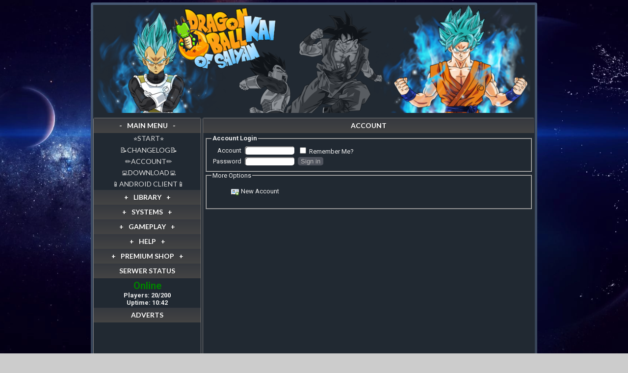

--- FILE ---
content_type: text/html; charset=UTF-8
request_url: https://dbkos.net.pl/login.php?redirect=account.php
body_size: 3675
content:
<!DOCTYPE html PUBLIC "-//W3C//DTD XHTML 1.0 Transitional//EN" "http://www.w3.org/TR/xhtml1/DTD/xhtml1-transitional.dtd">
<html lang="pl-PL">
<head>
<meta name="Author" content="nicaw" />
<meta http-equiv="content-type" content="text/html" />
<meta charset="UTF-8">
<title>Account - DBKOS</title>
<link rel="stylesheet" href="default.css" type="text/css" media="screen" />
<link rel="stylesheet" href="screen.php" type="text/css" media="screen" />
<link rel="stylesheet" href="print.css" type="text/css" media="print" />
<link rel="alternate" type="application/rss+xml" title="News" href="news.php?RSS2" />
<link href="https://fonts.googleapis.com/css2?family=Roboto:wght@400;700&display=swap" rel="stylesheet">
<link href="https://fonts.googleapis.com/css2?family=Montserrat:wght@400;700&display=swap" rel="stylesheet">
<link href="https://fonts.googleapis.com/css2?family=Lato:wght@400;700&display=swap" rel="stylesheet">
<style>
	#navigation .top{
		cursor: pointer;
	}
    .symbol {
        font-weight: bold;
        margin: 0 10px;
    }


    .category-content {
		text-align:center;
		margin: 0;
        max-height: 0;
        overflow: hidden;
        transition: max-height 0.5s ease, padding 0.5s ease;
    }

    .category-content.open {
        max-height: 1000px; /* Ustaw maksymalną wysokość wystarczającą dla największej kategorii */
        padding: 0 0 0 35px;
    }
</style>



<script language="javascript" type="text/javascript" src="js.js"></script>
<script language="javascript" type="text/javascript" src="skins/modern-site.js"></script>
<script async defer crossorigin="anonymous" src="https://connect.facebook.net/pl_PL/sdk.js#xfbml=1&version=v5.0&appId=2453621871422644&autoLogAppEvents=1"></script>
<script src="https://kit.fontawesome.com/76a9ebe530.js" crossorigin="anonymous"></script>
<script>
    document.addEventListener('DOMContentLoaded', function() {
        var categories = document.querySelectorAll('#navigation .top');
        categories.forEach(function(category) {
            category.addEventListener('click', function() {
                var content = this.nextElementSibling;
                var allContents = document.querySelectorAll('.category-content');
                var symbols = this.querySelectorAll('.symbol');

                allContents.forEach(function(otherContent) {
                    if (otherContent !== content) {
                        otherContent.classList.remove('open');
                        otherContent.previousElementSibling.querySelectorAll('.symbol').forEach(function(symbol) {
                            symbol.textContent = '+';
                        });
                    }
                });

                symbols.forEach(function(symbol) {
                    symbol.textContent = content.classList.contains('open') ? '+' : '-';
                });

                content.classList.toggle('open');
            });
        });
    });
</script>



    
<link rel="shortcut icon" href="favicon.ico" />
</head>
<body>
<script src="https://cdn.jsdelivr.net/npm/bootstrap@5.3.0-alpha1/dist/js/bootstrap.bundle.min.js" integrity="sha384-w76AqPfDkMBDXo30jS1Sgez6pr3x5MlQ1ZAGC+nuZB+EYdgRZgiwxhTBTkF7CXvN" crossorigin="anonymous"></script>
<div id="form"></div>
<div id="container">
<div id="container2">
<div id="header"><div id="server_name">DBKOS</div></div>
<div id="panel">
<div id="navigation">
    <div class="top"><span class="symbol">-</span>Main Menu<span class="symbol">-</span></div><ul class="category-content open">
<li id="navli" class="start"><a href="notes.php">⭐️START⭐️</a></li>
<li id="navli" class="start"><a href="changelog.php">📝CHANGELOG📝</a></li>
<li id="navli" class=""><a href="account.php">✏️ACCOUNT✏️</a></li>
<li id="navli" class=""><a href="download.php">💻DOWNLOAD💻</a></li>
<li id="navli" class=""><a href="download-android.php">📱ANDROID CLIENT📱</a></li>
</ul><div class="top"><span class="symbol">+</span>Library<span class="symbol">+</span></div><ul class="category-content">
<li id="navli" class=""><a href="ranks-reborn.php?sort=level">🥇HIGHSCORES-REBORN🥇</a></li>
<li id="navli" class=""><a href="ranks.php?sort=level">🥈HIGHSCORES🥈</a></li>
<li id="navli" class=""><a href="fraggers.php">🔥FRAGGERS🔥</a></li>
<li id="navli" class=""><a href="lastd.php">⚔️LAST DEATHS⚔️</a></li>
<li id="navli" class=""><a href="characters.php">🔍CHARACTERS🔍</a></li>
<li id="navli" class=""><a href="guilds.php">🤝GUILDS🤝</a></li>
<li id="navli" class=""><a href="bans.php">⛔️BANS⛔️</a></li>
</ul><div class="top"><span class="symbol">+</span>Systems<span class="symbol">+</span></div><ul class="category-content">
<li id="navli" class=""><a href="events.php">⌛️AUTO-EVENT⌛️</a></li>
<li id="navli" class=""><a href="auction.php">💵AUCTION SYSTEM💵</a></li>
<li id="navli" class=""><a href="auto-loot.php">⚙️AUTO LOOT⚙️</a></li>
<li id="navli" class=""><a href="bosses.php">⏳BOSS SYSTEM⏳</a></li>
<li id="navli" class=""><a href="crafting.php">🔨CRAFTING🔨</a></li>
<li id="navli" class=""><a href="pcrafting.php">🔨PREMIUM CRAFTING🔨</a></li>
<li id="navli" class=""><a href="dragonball.php">🐉DRAGON BALL SYSTEM🐉</a></li>
<li id="navli" class=""><a href="mission.php">🔑MISSION / DAILY🔑</a></li>
<li id="navli" class=""><a href="wars.php">💣WAR SYSTEM💣</a></li>
<li id="navli" class=""><a href="dungeons.php">♟DUNGEONS♟</a></li>
</ul><div class="top"><span class="symbol">+</span>Gameplay<span class="symbol">+</span></div><ul class="category-content">
<li id="navli" class=""><a href="komendy.php">❗️COMMANDS❗️</a></li>
<li id="navli" class=""><a href="items.php">🧢ITEMS🧢</a></li>
<li id="navli" class=""><a href="monsters.php">🐉MONSTERS LOOT🐉</a></li>
<li id="navli" class=""><a href="regulamin.php">📋REGULAMIN (RULES)📋</a></li>
<li id="navli" class=""><a href="rate.php">📜SERWER INFO + BALLANCE</a></li>
<li id="navli" class=""><a href="techniques.php">👓TRANSFORMS👓</a></li>
</ul><div class="top"><span class="symbol">+</span>Help<span class="symbol">+</span></div><ul class="category-content">
<li id="navli" class=""><a href="poradnik.php">❓TUTORIALS❓</a></li>
<li id="navli" class=""><a href="kontakt.php">📞CONTACT📞</a></li>
<li id="navli" class=""><a href="http://facebook.pl/dbkos">💥FACEBOOK - Admin💥</a></li>
<li id="navli" class=""><a href="https://www.facebook.com/DBKOS-CREW-200729143646009">💥FACEBOOK - Helpdesk💥</a></li>
<li id="navli" class=""><a href="https://www.facebook.com/groups/2081677522076175/">💥Facebook Group💥</a></li>
<li id="navli" class=""><a href="https://discord.gg/ecrhu5WzYE">📻DISCORD📻</a></li>
</ul><div class="top"><span class="symbol">+</span>PREMIUM SHOP<span class="symbol">+</span></div><ul class="category-content">
<li id="navli" class=""><a href="payments.php">💳Buy Points💳</a></li>
<li id="navli" class=""><a href="donations.php">💰Shop Offer💰</a></li>
<li id="navli" class=""><a href="additions.php">🏠Effects/Outfits/Houses🏠</a></li>
</ul></div>


<div style="clear:both;"></div>
<div id="friends">
<div class="top">Serwer Status</div>
<div class="mid">
<div id="server_state">
<span class="online">Online</span><br/>
<span class="players">Players: <b>20/200</b></span><br/>
<span class="uptime">Uptime: <b>10:42</b></span><br/>
</div>
</div>
</div>
<div id="friends">
<div class="top">ADVERTS</div>
<div class="fb-page" data-href="https://www.facebook.com/dbkos/" data-tabs="" data-width="220px" data-height="70px" data-small-header="false" data-adapt-container-width="true" data-hide-cover="false" data-show-facepile="true"><blockquote cite="https://www.facebook.com/dbkos/" class="fb-xfbml-parse-ignore"><a href="https://www.facebook.com/dbkos/">DBKOS</a></blockquote></div>
<iframe src="https://discord.com/widget?id=748512643115122742&theme=dark" width="220" height="350" allowtransparency="true" frameborder="0" sandbox="allow-popups allow-popups-to-escape-sandbox allow-same-origin allow-scripts"></iframe>
<a href="https://www.facebook.com/groups/214242402465439/" target=_blank><img src="anime-ots.png" width="220" height="120"/></a></span>
<!--<a href="https://www.facebook.com/groups/560688384266465/?ref=br_rs" target=_blank><img src="https://i.imgur.com/MsbVZCw.png" width="220" height="120"/></a> -->
<div class="top">

</div>
<div class="bot"></div>
</div>
</div><script language="javascript" type="text/javascript">
//<![CDATA[
	function remember_toggle(node)
	{
		if (node.checked){
			Cookies.create('remember','yes',30);
		}else{
			Cookies.erase('account');
			Cookies.erase('password');
			Cookies.erase('remember');
			document.getElementById('account').value = '';
			document.getElementById('password').value = '';
		}
	}
//]]>
</script>
<div id="content">
<div class="top">Account</div>
<div class="mid">
<span style="color: red; font-weight: bold"></span><fieldset>
<legend><b>Account Login</b></legend>
<form id="login_form" action="login.php?redirect=account.php" method="post">
<table>
<tr><td style="text-align: right"><label for="account">Account</label>&nbsp;</td>
<td><input id="account" name="account" type="text" class="textfield" maxlength="100" size="10" tabindex="101" value=""/></td>
<td >&nbsp;<input id="remember" name="remember" type="checkbox" tabindex="103" onclick="remember_toggle(this)"/>&nbsp;<label for="remember">Remember Me?</label></td></tr>
<tr><td style="text-align: right"><label for="password">Password</label>&nbsp;</td>
<td><input id="password" name="password" type="password" class="textfield" maxlength="100" size="10" tabindex="102" value=""/></td>
<td>&nbsp;<input type="submit" name="login_submit" value="Sign in" tabindex="104"/></td></tr>
</table>
</form>
</fieldset>
<fieldset>
<legend>More Options</legend>
<ul class="task-menu" style="width: 200px;">
<li onclick="ajax('form','modules/account_create.php','',true)" style="background-image: url(ico/vcard_add.png);">New Account</li>
</ul>
</fieldset>
</div>
<div class="bot"></div>
</div>
<span id="javacheck" class="exception">This website requires javascript to run correctly.</span><br/>
<script language="javascript" type="text/javascript">
//<![CDATA[
	setStyle('javacheck','display','none');
	setStyle('error','display','none');//]]>
</script>
<div id="footer" class="clearer">&nbsp;<span>Powered by <a href="http://nicaw.net/">Nicaw AAC</a> &copy; 2007 under <a href="LICENCE.TXT">GPL</a></span></div>
</div>
<!--Page was generated in 0.003036 seconds !-->
</body>
</html>

--- FILE ---
content_type: text/css
request_url: https://dbkos.net.pl/default.css
body_size: 287
content:
/*This sheet gets included before skin styles*/

#footer span{
	display: none;
}
.percent_bar{
	background-color: black;
	height: 26px;
	color: white;
	font-weight: bold;
	text-align: center;
}
.vote_cell{
	width: 20px;
	height: 20px;
}
.vote_cell img:hover{
	border: 2px solid yellow;
}
.exception{
	position: absolute;
	top: 0px;
	left: 0px;
	background-color: white;
	color: black;
	border: 3px solid red;
}
#form #iobox{
	z-index: 1;
}

--- FILE ---
content_type: text/css;charset=UTF-8
request_url: https://dbkos.net.pl/screen.php
body_size: 2018
content:
                /*
				~~~~~~~~~~~~~~
 THIS IS SKIN CREATED BY AZUU [otland: topa2] 
                GOOD LUCK GUY ;				
				~~~~~~~~~~~~~~
	            _____
                   |  I  |
                   |--i--|
               ____|     |____
              |              |
              |______________|		*/	  
:root{
	--first-color:#3a3f4b;
	--second-color:#4f535d;
}
.time{
	font-size: 30px;
}
.timer{
	display: block;
	width: 80%;
	margin-left: 50px;
	background-color: #8B98AB; 
}
.timer span{
	margin: 0 10px;
}
.newtitle { 	
color: #6caece;
font-weight: bold;
font-size: 250%;
}		
@font-face {
  font-family: 'Roboto', 'Source Sans Pro', Arial, sans-serif;
  font-style: normal;
  font-weight: 400;
  src: local('Source Sans Pro'), local('SourceSansPro-Regular'), url(http://fonts.gstatic.com/s/sourcesanspro/v9/ODelI1aHBYDBqgeIAH2zlBM0YzuT7MdOe03otPbuUS0.woff) format('woff');
}
#buypoints_button{
	background-color:999ca1;
}
.menu-top{
background: #b0bdcd;
border: 1px solid #B0BDCD;
border-radius: 3px;
height: 14px;
line-height: 14px;
padding: 3px;
margin-top: 3px;
margin-left: auto;
margin-right: auto;
margin-left: 2px;
font-weight:bold;
width: 205px;
margin-bottom: -11px;
text-shadow: 0px 1px 0px #C8C7C7;
}
#error{
position: absolute;
top: 0px;
left: 0px;
border-bottom: 3px solid #000;
background-color: #FFFFE1;
color: #000;
font-weight: bold;
background-image: url('skins/modern-site/warning.png');
}
html {
margin: 0;
padding: 0;
}
body {
background: url('skins/modern-site/bg.webp') no-repeat fixed center center / cover #CCC;
--background: linear-gradient(180deg, rgba(24,31,40,1) 0%, rgba(31,35,45,1) 100%);
font-family: 'Roboto', 'Source Sans Pro', Arial, sans-serif;
font-size: 13px;
color: #eee;
margin: 0;
padding: 0;
}
#container {
background:white;
--background: #99CCCC;
--background: linear-gradient(to bottom, #8B98AB 0%, #D1D1D1 2%, #97A7B5 4%, #94A3B1 50%, #7B8EA2 100%) repeat scroll 0% 0% transparent;
background: linear-gradient(180deg, rgba(72,90,117,1) 0%, rgba(31,35,45,1) 100%);
border-radius: 4px;
margin: auto;
margin-top: 5px;
width: 900px;
min-height: 200px;
padding: 5px;
}
#container2 {
min-height: 1300px;
}

#header {
border-radius: 4px;
width: 900px;
height: 220px;
background: url(skins/modern-site/header.png) no-repeat;
margin-bottom: 10px;
}
#server_name {
display: none;
}
#panel {
width: 218px;
position: absolute;
border: 1px solid #7E7D7D;
border-radius:3px;
}
#content{
width: 675px;
margin-left: 223px;
border: 1px solid #7E7D7D;
min-height: 1500px;
border-radius:3px;
border-right:none;
background-color:#212932;
}
#navigation{
background-color:#212932;
}
#navigation a{
	font-family: "Lato";
}
#container2{
background-color:#212932;
}
.top {
height: 30px;
line-height: 30px;
color: #fff;
font-size: 14px;
text-transform: uppercase;
font-family: "Lato";
text-shadow: 1px 1px 0px #333;
font-weight: 900;
text-align: center;
--background: linear-gradient(180deg, rgba(33,41,50,1) 0%, rgba(77,79,82,1) 100%);
--background: linear-gradient(180deg, rgba(72,90,117,1) 0%, rgba(31,35,45,1) 100%);
background: linear-gradient(180deg, rgba(54,57,63,1) 0%, rgba(68,68,68,1) 100%);
}
#panel .top {
width: 218px;
}
.mid {
padding: 3px;
}
#server_state {
text-align: center;
font-weight: bold;
}
.online {
color: green;
font-size: 20px;
}
.offline {
color: red;
font-size: 20px;
}
a {
color: #ddd;
text-decoration:none;
}
a:hover {
color:#CC0000;
}
#menu_head, #footer {
border-radius: 3px;
--background-color: #52565c;
background: linear-gradient(180deg, rgba(54,57,63,1) 0%, rgba(68,68,68,1) 100%);
border: 1px solid #B0BDCD;
text-align:center;
}
#menu_head {
margin-bottom: 10px;
}
#panel li {
list-style:none;
--background: url(skins/modern-site/kropka.png) left no-repeat;
padding: 2px 0;
font-size: 14px;
margin-bottom: 2px;
margin-left: -30px;
}
	#panel .PORADNIKI a, .AUTO-EVENT a, .Black a{
		font-size: 14px;
		color:red;
		font-family:'Roboto';
	}
	#panel .ANDROID a{
		font-size: 14px;
		color:blue;
		font-family:'Roboto';
	}
	#panel .BOSS a{
		font-size: 14px;
		color:green;
		font-family:'Roboto';
	}

span {
}
/* LIST-ITEM [domyslne] */
.task-menu{
	cursor: pointer;
}
.task-menu li{
	list-style-type: none;
	height: 16px;
	background-repeat: no-repeat;
	padding-left: 20px;
	padding-bottom: 5px;
}
.task-menu li:hover {
font-weight: bold;
}
/* USTAWIENIA IOBOX */
#form #iobox{
	position: fixed;
	/*IE position: absolute;*/
	background-color: #333;
	border: 1px solid #000;
	margin-top:-4px;
}
#form #iobox fieldset {
	cursor: default;
}
/* TABELKI */
.color0, .color1, .color2 {
text-align: center;
}
.color0 {
background: var(--first-color);
}
.color1, .color2 {
background: var(--second-color);
}
tr.color1>td,tr.color2>td,tr.color0>td {
border: 1px solid #7E7D7D;
height: 16px;
}
/* INPUT ;d */
input[type=text], input[type=password]
{
    background-color: #fff;
    border:solid 1px #92b9cd;
    padding-left:10px;
    box-shadow: 2px 2px 0 #828181 inset;
}
input[type=button], input[type=submit]
{
    background-color: var(--second-color);
    color: #bbbbbb;
    box-shadow:-1px 2px var(--second-color) inset;
}

input[type=button], input[type=text], input[type=submit], input[type=password]
{
    border: 0;
    border-radius:5px;
}
/* MAŁE FIXY - li itd */
.mid>li {
margin-left: 10px;
}
/* ADVERSITING */
.adv {
font-size: 0px;
background: red;
width: 20px;
height: 20px;
border: 1px solid black;
margin:auto;
}
.adv>img{
display: none;
}
.adv:hover {
margin: auto; border: 1px solid black; background: linear-gradient(to bottom, #8B98AB 0%, #D1D1D1 2%, #97A7B5 4%, #94A3B1 50%, #7B8EA2 100%) repeat scroll 0% 0% transparent;
width: auto;
height: auto;
font-size: 11px;
}
.adv:hover>img {
display: block;
}

--- FILE ---
content_type: text/css
request_url: https://dbkos.net.pl/print.css
body_size: 28
content:
#panel {
	display: none;
}

--- FILE ---
content_type: text/javascript
request_url: https://dbkos.net.pl/js.js
body_size: 2264
content:
google_ad_client = "pub-8407977271374637"
google_ad_slot = "9338844566";
google_ad_width = 125;
google_ad_height = 125;

//mmmhmhm, have a cookie?
var Cookies = {
	init: function () {
		var allCookies = document.cookie.split('; ');
		for (var i=0;i<allCookies.length;i++) {
			var cookiePair = allCookies[i].split('=');
			this[cookiePair[0]] = cookiePair[1];
		}
	},
	get: function (cookie_name)
	{
	  var results = document.cookie.match ( cookie_name + '=(.*?)(;|$)' );

	  if ( results )
	    return ( unescape ( results[1] ) );
	  else
	    return null;
	},
	create: function (name,value,days) {
		if (days) {
			var date = new Date();
			date.setTime(date.getTime()+(days*24*60*60*1000));
			var expires = "; expires="+date.toGMTString();
		}
		else var expires = "";
		document.cookie = name+"="+value+expires+"; path=/";
		this[name] = value;
	},
	erase: function (name) {
		this.create(name,'',-1);
		this[name] = undefined;
	}
}
Cookies.init();

//Simple _POST AJAX
	function ajax_init()
	{
		try
		{
			//Normal browsers
			http_request=new XMLHttpRequest();
		}
		catch (e)
		{
			//Stupid explorer... can't support fucking standarts
			try
			{
				http_request=new ActiveXObject("Msxml2.XMLHTTP");
			}
			catch (e)
			{
				try
				{
					http_request=new ActiveXObject("Microsoft.XMLHTTP");
				}
				catch (e)
				{
					alert("Your browser does not support AJAX!");
					return false;
				}
			}
		}
		return http_request;
	}

//this loads html content between element_id tags. warn displays loading message.
   function ajax(element_id, script_url, get, warn) {

	http_request = ajax_init();
	if (!http_request){
		window.location.href=script_url+'?'+encodeURI(get);
	}
	if (warn) {
		document.getElementById(element_id).innerHTML = '<div style="z-index: 10; position: absolute; background-color: #660000; color:white;">Loading... Please wait or click <a style="color: white;" href="'+script_url+'?'+encodeURI(get)+'">here</a></div>' + document.getElementById(element_id).innerHTML;
	}

    http_request.onreadystatechange = function()
    {
        if (http_request.readyState == 4) {
            if (http_request.status == 200) {
				document.getElementById(element_id).innerHTML = http_request.responseText;
				if (element_id == 'form'){
					ticker = 0;
					document.getElementById('iobox').style.left = Cookies.get('iobox_x');
					document.getElementById('iobox').style.top = Cookies.get('iobox_y');
					document.getElementById('iobox').style['visibility'] = 'visible';
				}
            }else if(warn){
              alert('Server failed to load script: \n'+script_url+'\nError: '+http_request.status);
            }
        }
    }
    parameters = encodeURI(get) + '&ajax=true';
    http_request.open('POST', script_url, true);
    http_request.setRequestHeader("Content-type", "application/x-www-form-urlencoded");
    http_request.setRequestHeader("Content-length", parameters.length);
    http_request.setRequestHeader("Connection", "close");
    http_request.send(parameters);
   }

function getRef(obj){
		return (typeof obj == "string") ?
			 document.getElementById(obj) : obj;
}

function setStyle(obj,style,value){
		getRef(obj).style[style]= value;
}

// found on some website, no idea how it works :D :D
function startDrag(e){
 // determine event object
 if(!e){var e=window.event};
 // determine target element
 var targ=e.target?e.target:e.srcElement;
 if(targ.className!='draggable'){return};
 // calculate event X,Y coordinates
    offsetX=e.clientX;
    offsetY=e.clientY;
 // assign default values for top and left properties
 if(!targ.style.left){targ.style.left=offsetX+'px'};
 if(!targ.style.top){targ.style.top=offsetY+'px'};
 // calculate integer values for top and left properties
    coordX=parseInt(targ.style.left);
    coordY=parseInt(targ.style.top);
    drag_node=targ;
 // move element
    document.onmousemove=dragDiv;
	document.onmouseup=stopDrag;
}
// continue dragging
function dragDiv(e){
 if(!e){var e=window.event};
 if(!drag_node){return};
 // move element
 drag_node.style.left=coordX+e.clientX-offsetX+'px';
 drag_node.style.top=coordY+e.clientY-offsetY+'px';
 return false;
}
// stop dragging
function stopDrag(){
 drag_node=null;
}
document.onmousedown=startDrag;

//retrieves input data from element childs
function getParams(obj) {
  var getstr = '';
  for (i=0; i<obj.childNodes.length; i++) {
     if (obj.childNodes[i].tagName == "INPUT") {
        if (obj.childNodes[i].type == "text" || obj.childNodes[i].type == "password") {
           getstr += obj.childNodes[i].name + "=" + obj.childNodes[i].value + "&";
        }
        if (obj.childNodes[i].type == "checkbox") {
           if (obj.childNodes[i].checked) {
              getstr += obj.childNodes[i].name + "=" + obj.childNodes[i].value + "&";
           } else {
              getstr += obj.childNodes[i].name + "=&";
           }
        }
        if (obj.childNodes[i].type == "radio") {
           if (obj.childNodes[i].checked) {
              getstr += obj.childNodes[i].name + "=" + obj.childNodes[i].value + "&";
           }
        }
     }   
     if (obj.childNodes[i].tagName == "SELECT") {
        var sel = obj.childNodes[i];
        getstr += sel.name + "=" + sel.options[sel.selectedIndex].value + "&";
     }
	 if (obj.childNodes[i].tagName == "TEXTAREA") {
        var sel = obj.childNodes[i];
        getstr += sel.name + "=" + sel.value + "&";
     }
     
  }
  return getstr;
}

function calcFlags(){
	var flags = 0;
	var flagNode = document.getElementById('groups');
	for (var i = 0; i < flagNode.elements.length; i++){
		if(flagNode.elements[i].checked){
			flags = flags*1 + flagNode.elements[i].value*1;
		}
	}
	document.getElementById('groups__flags').value = flags;
}

function server_state()
{
	ajax('server_state','status.php','',false);
	setTimeout ("server_state()",60000);
}

function menu_toggle(node){
	if(node.nextSibling.style['display'] == 'none'){
		node.nextSibling.style['display'] = 'block'
	}else{
		node.nextSibling.style['display'] = 'none'
	}

}

setTimeout ("server_state()",60000);

--- FILE ---
content_type: text/javascript
request_url: https://dbkos.net.pl/skins/modern-site.js
body_size: 80
content:
google_color_border = "ddebda";
google_color_bg = "ddebda";
google_color_link = "000000";
google_color_text = "000000";
google_color_url = "000000";
